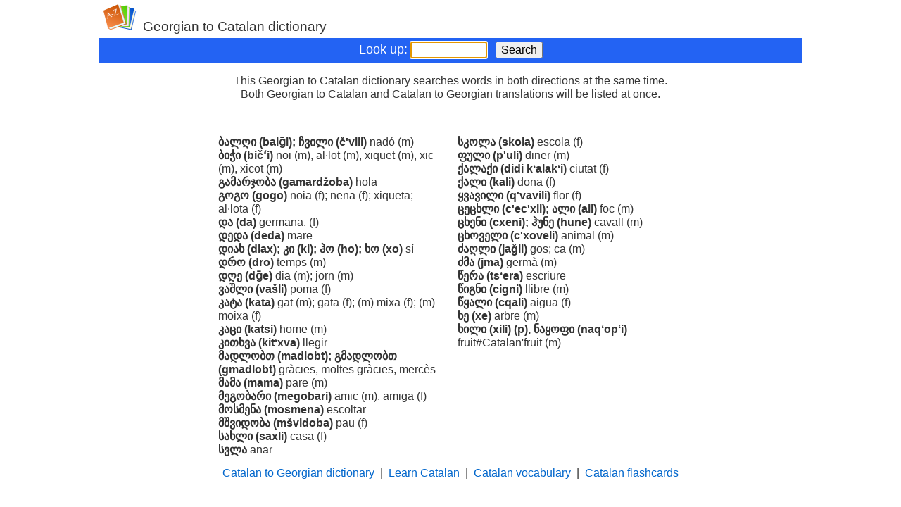

--- FILE ---
content_type: text/html; charset=UTF-8
request_url: https://www.dicts.info/dictionary.php?l1=georgian&l2=catalan
body_size: 2691
content:
<!DOCTYPE html PUBLIC "-//W3C//DTD XHTML 1.0 Transitional//EN" "http://www.w3.org/TR/xhtml1/DTD/xhtml1-transitional.dtd">
<html xmlns="http://www.w3.org/1999/xhtml" xml:lang="en" lang="en" dir="ltr">
<head>
<title>Georgian to Catalan dictionary : Universal dictionary</title>
<meta name="description" content="Georgian to Catalan dictionary and Catalan to Georgian dictionary. With this bilingual dictionary you can easily translate words and find translations between Georgian and Catalan. "/>
<meta name="keywords" content="Georgian to Catalan, Catalan to Georgian, Georgian dictionary, Catalan dictionary, translate Catalan, translate Georgian, Georgian translation, Catalan translation"/>
<meta name="viewport" content="width=device-width, initial-scale=1"/>
<link rel="stylesheet" type="text/css" href="style.css"/>
<style type="text/css">
b {
}

a {
text-decoration: none;
}

body, td {
font-family: arial, tahoma, sans-serif;
color: #333;
line-height: 1.2;
}

body {
margin: 0;
}

h1 {
margin: 0;
color: #000;
display: inline;
}

h2 {
font-weight: normal;
margin: 0;
color: #000;
display: inline;
}

.button {
font-family: arial, sans-serif;
font-size: 10pt;
}
</style>
    <meta http-equiv="Content-language" content=""/><meta http-equiv="Expires" content="Sun, 31 Dec 2026 00:00:00 GMT"/>
</head><body bgcolor="white">
<div align="center">
<script type="text/javascript"><!--
function change(cha) {document.search.word.value = document.search.word.value + cha;document.search.word.focus();}
function owv(id,lc1,lc2){
window.open('uv.php?id='+id+'&k1='+lc1+'&k2='+lc2,'Val','toolbar=no,width=100,height=100');
return false;
}
// --></script>
<form action="dictionary.php" method="get" name="search" style="display:inline;"><input type="hidden" name="l1" value="Georgian"/>
<input type="hidden" name="l2" value="Catalan"/>

<div align="center">
<table cellspacing="0" cellpadding="5" border="0"  width="1000"  >
<tr><td align="left" height="40" valign="top">

<a href="/" target="_top"><img src="/img/dicts-ico.png" alt="Dicts.info" border="0"/></a>&nbsp;
<h1 style=" color:#333; font-weight:normal; font-size:14pt; display:inline; text-decoration:none;">Georgian to Catalan dictionary</h1></td>
<td align="right" valign="bottom">

</td></tr></table></div><table cellspacing="0" border="0"  width="1000"  bgcolor="#2363F3"><tr><td valign="middle" align="center"  height="33"> &nbsp;&nbsp;&nbsp;
<font color="white" size="+1">Look up:</font>
<input type="text" name="word" style="font-size:12pt;" size="10" maxlength="25" value=""/>

&nbsp;
<input type="submit" name="Search" class="button" style="font-size:12pt;" value="Search"/>  &nbsp;&nbsp;&nbsp;</td></tr></table></form><a href="http://whos.amung.us/stats/n6mg7boz/"><img src="http://whos.amung.us/swidget/n6mg7boz.gif" width="0" height="0" alt="" border="0" /></a><center>
<p>
This Georgian to Catalan dictionary searches words in both directions at the same time.<br/>
Both Georgian to Catalan and Catalan to Georgian translations will be listed at once.
</p><br/><table border="0" cellpadding="6" cellspacing="8"  ><tr><td align="left" valign="top" width="320"><b>ბალღი (balḡi); ჩვილი (č'vili)</b> nadó (m)<br/><b>ბიჭი (bičʻi)</b> noi (m), al·lot (m), xiquet (m), xic (m), xicot (m)<br/><b>გამარჯობა (gamardžoba)</b> hola<br/><b>გოგო (gogo)</b> noia (f); nena (f); xiqueta; al·lota (f)<br/><b>და (da)</b> germana, (f)<br/><b>დედა (deda)</b> mare<br/><b>დიახ (diax); კი (ki); ჰო (ho); ხო (xo)</b> sí<br/><b>დრო (dro)</b> temps (m)<br/><b>დღე (dḡe)</b> dia (m); jorn (m)<br/><b>ვაშლი (vašli)</b> poma (f)<br/><b>კატა (kata)</b> gat (m); gata (f); (m) mixa (f); (m) moixa (f)<br/><b>კაცი (katsi)</b> home (m)<br/><b>კითხვა (kit‘xva)</b> llegir<br/><b>მადლობთ (madlobt); გმადლობთ (gmadlobt)</b> gràcies, moltes gràcies, mercès<br/><b>მამა (mama)</b> pare (m)<br/><b>მეგობარი (megobari)</b> amic (m), amiga (f)<br/><b>მოსმენა (mosmena)</b> escoltar<br/><b>მშვიდობა (mšvidoba)</b> pau (f)<br/><b>სახლი (saxli)</b> casa (f)<br/><b>სვლა</b> anar<br/></td><td valign="top"  width="320"><b>სკოლა (skola)</b> escola (f)<br/><b>ფული (p'uli)</b> diner (m)<br/><b>ქალაქი (didi k‘alak‘i)</b> ciutat (f)<br/><b>ქალი (kali)</b> dona (f)<br/><b>ყვავილი (q'vavili)</b> flor (f)<br/><b>ცეცხლი (c'ec'xli); ალი (ali)</b> foc (m)<br/><b>ცხენი (cxeni); ჰუნე (hune)</b> cavall (m)<br/><b>ცხოველი (c'xoveli)</b> animal (m)<br/><b>ძაღლი (jağli)</b> gos; ca (m) <br/><b>ძმა (jma)</b> germà (m)<br/><b>წერა (ts‘era)</b> escriure<br/><b>წიგნი (cigni)</b> llibre (m)<br/><b>წყალი (cqali)</b> aigua (f)<br/><b>ხე (xe)</b> arbre (m)<br/><b>ხილი (xili) (p), ნაყოფი (naq‘op‘i)</b> fruit#Catalan'fruit (m)<br/></td></tr></table><a href="dictionary.php?l1=catalan&amp;l2=georgian">Catalan to Georgian dictionary</a>  &nbsp;|&nbsp; <a href="/?learn=catalan">Learn Catalan</a> &nbsp;|&nbsp; <a href="/vocabulary/?l1=catalan">Catalan vocabulary</a> &nbsp;|&nbsp;
  <a href="/flashcards.php?l1=English&amp;l2=catalan">Catalan flashcards</a>
  <br/><br/></center>

<br/>




<table  width="1000"   style="" border="0">
<tr bgcolor="#ddeaff"  ><td height="1"></td></tr>
<tr>
<td align="center"   height="60" style="color:gray;" >


<a href="../doc/licence.php" style="color:#0066cc">Privacy policy</a>&nbsp;&nbsp;
<a href="../doc/licence.php" style="color:#0066cc">Disclaimer</a>&nbsp;&nbsp;
<a href="../doc/licence.php" style="color:#0066cc">Terms of use</a>&nbsp;&nbsp;
<br/>
Copyright &copy; 2003-2026 Dicts.info.
<!--
<a href="http://whos.amung.us/stats/f8jnoued/"><img src="http://whos.amung.us/swidget/f8jnoued.gif" width="0" height="0" alt="" border="0" /></a>
-->


</td></tr>

</table>

<script type="text/javascript"><!--
document.search.word.focus();
document.search.word.select();
// --></script>

</div></body></html>



